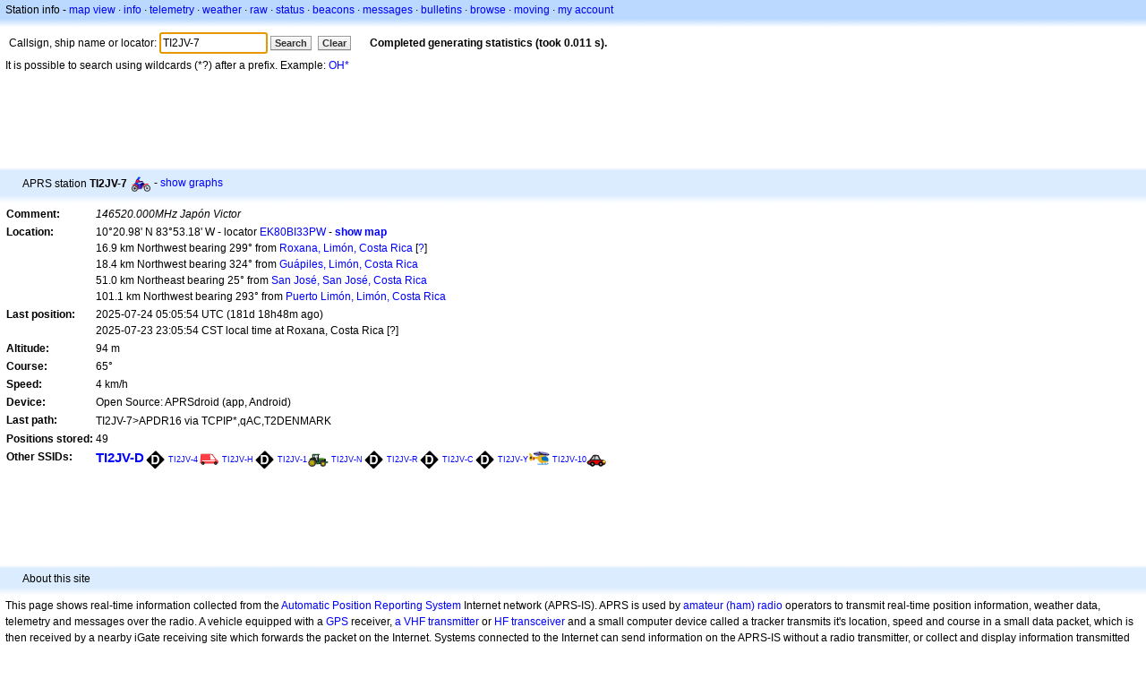

--- FILE ---
content_type: text/html; charset=utf-8
request_url: https://www.google.com/recaptcha/api2/aframe
body_size: 268
content:
<!DOCTYPE HTML><html><head><meta http-equiv="content-type" content="text/html; charset=UTF-8"></head><body><script nonce="H9upMXGJlgvo8x6Zc75q0A">/** Anti-fraud and anti-abuse applications only. See google.com/recaptcha */ try{var clients={'sodar':'https://pagead2.googlesyndication.com/pagead/sodar?'};window.addEventListener("message",function(a){try{if(a.source===window.parent){var b=JSON.parse(a.data);var c=clients[b['id']];if(c){var d=document.createElement('img');d.src=c+b['params']+'&rc='+(localStorage.getItem("rc::a")?sessionStorage.getItem("rc::b"):"");window.document.body.appendChild(d);sessionStorage.setItem("rc::e",parseInt(sessionStorage.getItem("rc::e")||0)+1);localStorage.setItem("rc::h",'1769039660078');}}}catch(b){}});window.parent.postMessage("_grecaptcha_ready", "*");}catch(b){}</script></body></html>